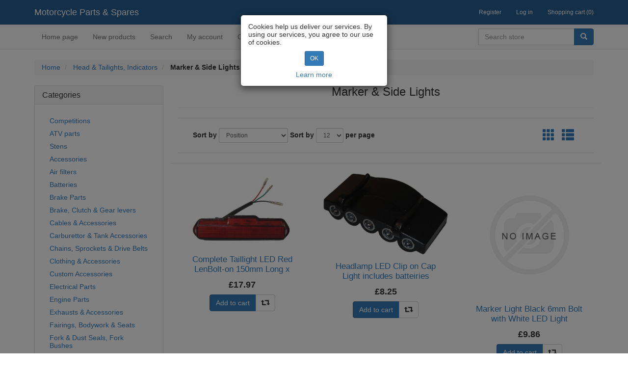

--- FILE ---
content_type: text/html; charset=utf-8
request_url: https://motorcyclepartsandspares.com/marker-side-lights
body_size: 53031
content:

<!DOCTYPE html>
<html >
<head>
    <title>Marker &amp; Side Lights | Motorcycle Parts and Spares</title>
    <meta http-equiv="Content-type" content="text/html;charset=UTF-8" />
    <meta name="description" content="Marker &amp; Side Lights" />
    <meta name="keywords" content="Marker &amp; Side Lights" />
    <meta name="generator" content="nopCommerce" />
    <meta name="viewport" content="width=device-width, initial-scale=1" />
    <meta name="google-site-verification" content="AxcHao1dVrP0M6tXRZjDXaAAX6D6CFT_F02JDXvXqtA" />
    
    
    
    
    <link href="/Content/jquery-ui-themes/smoothness/jquery-ui-1.10.3.custom.min.css" rel="stylesheet" type="text/css" />
<link href="/Themes/BootstrapDC/Content/font-awesome430/css/font-awesome.min.css" rel="stylesheet" type="text/css" />
<link href="/Themes/BootstrapDC/Content/bootstrap335/css/bootstrap.min.css" rel="stylesheet" type="text/css" />
<link href="/Themes/BootstrapDC/Content/css/custom.css" rel="stylesheet" type="text/css" />
<link href="/Plugins/Widgets.ScrollTop/Content/style.css" rel="stylesheet" type="text/css" />

    <script src="/Scripts/jquery-1.10.2.min.js" type="text/javascript"></script>
<script src="/Scripts/jquery.validate.min.js" type="text/javascript"></script>
<script src="/Scripts/jquery.validate.unobtrusive.min.js" type="text/javascript"></script>
<script src="/Scripts/jquery-ui-1.10.3.custom.min.js" type="text/javascript"></script>
<script src="/Scripts/jquery-migrate-1.2.1.min.js" type="text/javascript"></script>
<script src="/Scripts/public.common.js" type="text/javascript"></script>
<script src="/Scripts/public.ajaxcart.js" type="text/javascript"></script>
<script src="/Themes/BootstrapDC/Content/bootstrap335/js/bootstrap.min.js" type="text/javascript"></script>
<script src="/Plugins/Widgets.ScrollTop/Scripts/ScrollTop.js" type="text/javascript"></script>

    <link rel="canonical" href="https://motorcyclepartsandspares.com/marker-side-lights" />

    
    
    
    
<link rel="shortcut icon" href="https://motorcyclepartsandspares.com/favicon.ico" />
    <!--Powered by nopCommerce - http://www.nopCommerce.com-->
<!-- Google tag (gtag.js) -->
<script async src="https://www.googletagmanager.com/gtag/js?id=AW-1013901410"></script>
<script>
  window.dataLayer = window.dataLayer || [];
  function gtag(){dataLayer.push(arguments);}
  gtag('js', new Date());

  gtag('config', 'AW-1013901410');
</script>
<!-- Event snippet for Purchase conversion page -->
<script>
  gtag('event', 'conversion', {
      'send_to': 'AW-1013901410/0dmTCJe9w-cZEOLQu-MD',
      'value': 1.0,
      'currency': 'GBP',
      'transaction_id': ''
  });
</script>
</head>
<body>
    



     <a href="#" class="go-top"></a>






<div class="ajax-loading-block-window" style="display: none">
</div>
<div id="dialog-notifications-success" title="Notification" style="display:none;">
</div>
<div id="dialog-notifications-error" title="Error" style="display:none;">
</div>
<div id="bar-notification" class="bar-notification">
    <span class="close" title="Close">&nbsp;</span>
</div>




<!--[if lte IE 7]>
    <div style="clear:both;height:59px;text-align:center;position:relative;">
        <a href="http://www.microsoft.com/windows/internet-explorer/default.aspx" target="_blank">
            <img src="/Themes/BootstrapDC/Content/images/ie_warning.jpg" height="42" width="820" alt="You are using an outdated browser. For a faster, safer browsing experience, upgrade for free today." />
        </a>
    </div>
<![endif]-->








        <div><!-- PayPal BEGIN -->
<p>
<script>// <![CDATA[
;(function(a,t,o,m,s){a[m]=a[m]||[];a[m].push({t:new Date().getTime(),event:'snippetRun'});var f=t.getElementsByTagName(o)[0],e=t.createElement(o),d=m!=='paypalDDL'?'&m='+m:'';e.async=!0;e.src='https://www.paypal.com/tagmanager/pptm.js?id='+s+d;f.parentNode.insertBefore(e,f);})(window,document,'script','paypalDDL','5d5626f1-1b94-49cc-b487-161a004a2f97');
// ]]></script>
</p>
<!-- PayPal END --></div>

<header class="navbar navbar-fixed-top navbar-default bgDarkBlue" role="banner" style="">
    <div class="container">
        <div class="navbar-header">
            <button type="button" class="navbar-toggle" data-toggle="collapse" data-target="#top-header">
                <span class="sr-only">Toggle navigation</span>
                <span class="icon-bar"></span>
                <span class="icon-bar"></span>
                <span class="icon-bar"></span>
            </button>
            <a class="navbar-brand colorWhite"  href="/">
                
                Motorcycle Parts &amp; Spares
            </a>
        </div>
        

<div class="collapse navbar-collapse" id="top-header">
    <ul class="nav navbar-nav navbar-right header-links">
        
        
        
        
        
        
            <li><a href="/register">Register</a></li>
                    <li><a href="/login">Log in</a></li>
                                    <li id="topcartlink" class="dropdown ">
                <a href="/cart" class="dropdown-toggle" data-toggle="dropdown">
                    <span class="cart-label">Shopping cart</span>
                    <span class="cart-qty">(0)</span>
                </a>
                <ul class="dropdown-menu" style="display: none;">
                    <li>
                        <div id="flyout-cart" class="flyout-cart">
    <div class="padding15">
        <div class="borderBottom paddingBottom5">
You have no items in your shopping cart.        </div>
    </div>
</div>

                    </li>
                </ul>
            </li>
    </ul>
   
</div>



    </div>
</header>




<nav class="navbar navbar-static-top navbar-default" role="navigation">
    <div class="container">
        <div class="navbar-header">
            <button type="button" class="navbar-toggle" data-toggle="collapse" data-target="#top-menu">
                <span class="sr-only">Toggle navigation</span>
                <span class="icon-bar"></span>
                <span class="icon-bar"></span>
                <span class="icon-bar"></span>
            </button>
        </div>
        <div class="collapse navbar-collapse" id="top-menu" role="navigation" aria-label="Main menu">
            <ul class="nav navbar-nav">
                

                                                    <li><a href="/">Home page</a></li>
                        <li>
                            <a href="/newproducts">New products</a>
                        </li>
                    <li><a href="/search">Search</a></li>
                    <li><a href="/customer/info">My account</a></li>
                    <li><a href="/contactus">Contact us</a></li>
                
            </ul>
            <div class="navbar-form navbar-right" role="search">
                <div class="input-group ">
                    <form action="/search" id="small-search-box-form" method="get">    <input type="text" class=" form-control" id="small-searchterms" autocomplete="off" name="q" placeholder="Search store">
    <div class="input-group-btn">
        
        <button class="btn btn-primary" type="submit"><i class="glyphicon glyphicon-search"></i></button>
    </div>
</form> <script type="text/javascript">
            $("#small-search-box-form").submit(function(event) {
                if ($("#small-searchterms").val() == "") {
                    alert('Please enter some search keyword');
                    $("#small-searchterms").focus();
                    event.preventDefault();
                }
            });
</script>

    <script type="text/javascript">
                $(document).ready(function() {
                    $('#small-searchterms').autocomplete({
                        delay: 500,
                        minLength: 3,
                        source: '/catalog/searchtermautocomplete',
                        appendTo: '.search-box',
                        select: function(event, ui) {
                            $("#small-searchterms").val(ui.item.label);
                            setLocation(ui.item.producturl);
                            return false;
                        }
                    })
                        .data("ui-autocomplete")._renderItem = function(ul, item) {
                            var t = item.label;
                            //html encode
                            t = htmlEncode(t);
                            return $("<li></li>")
                                .data("item.autocomplete", item)
                                .append("<a><span>" + t + "</span></a>")
                                .appendTo(ul);
                        };
                });
    </script>



                </div>              
            </div>
        </div>
    </div>
</nav>












<script type="text/javascript">
    AjaxCart.init(false, '.header-links .cart-qty', '.header-links .wishlist-qty', '#flyout-cart');
</script>




                    
        <div class="container">
            <ol class="breadcrumb">
                <li>
                    <a href="/" title="Home">Home</a>
                </li>
                    <li>
                            <a href="/head-tailights-indicators" title="Head &amp; Tailights, Indicators">Head &amp; Tailights, Indicators</a>
                    </li>
                    <li>
                            <strong class="current-item">Marker &amp; Side Lights</strong>
                    </li>
            </ol>
            
        </div>

                

<div class="container">
    <div class="row">
        <div class="col-md-12">
        </div>
    </div>
</div>
<div class="container">
    <div class="row">
        <div class="col-md-3">

    <nav class="navbar navbar-default panel panel-default" role="navigation">
        <div class="navbar-header">
            <button type="button" class="navbar-toggle" data-toggle="collapse" data-target="#categories-sidebar">
                <span class="sr-only">Toggle navigation</span>
                <span class="icon-bar"></span>
                <span class="icon-bar"></span>
                <span class="icon-bar"></span>
            </button>
            <a class="navbar-brand visible-xs" href="#">Categories</a>
        </div>
        <div class="panel-heading hidden-xs">
            <h3 class="panel-title">Categories</h3>
        </div>
        <div class="navbar-collapse collapse" id="categories-sidebar">
            <div class="panel-body">
                <ul class="list-unstyled">
    <li class="inactive">
        <a href="/competitions">Competitions
        </a>

    </li>
    <li class="inactive">
        <a href="/atv">ATV parts
        </a>

    </li>
    <li class="inactive">
        <a href="/stens-2">Stens
        </a>

    </li>
    <li class="inactive">
        <a href="/accessories">Accessories
        </a>

    </li>
    <li class="inactive">
        <a href="/air-filters">Air filters
        </a>

    </li>
    <li class="inactive">
        <a href="/batteries">Batteries
        </a>

    </li>
    <li class="inactive">
        <a href="/brake-parts">Brake Parts
        </a>

    </li>
    <li class="inactive">
        <a href="/brake-clutch-gear-levers">Brake, Clutch &amp; Gear levers
        </a>

    </li>
    <li class="inactive">
        <a href="/cables-accessories">Cables &amp; Accessories
        </a>

    </li>
    <li class="inactive">
        <a href="/carburettor-tank-accessories">Carburettor &amp; Tank Accessories
        </a>

    </li>
    <li class="inactive">
        <a href="/chains-sprockets-drive-belts">Chains, Sprockets &amp; Drive Belts
        </a>

    </li>
    <li class="inactive">
        <a href="/clothing-accessories">Clothing &amp; Accessories
        </a>

    </li>
    <li class="inactive">
        <a href="/custom-accessories">Custom Accessories
        </a>

    </li>
    <li class="inactive">
        <a href="/electrical-parts">Electrical Parts
        </a>

    </li>
    <li class="inactive">
        <a href="/engine-parts">Engine Parts
        </a>

    </li>
    <li class="inactive">
        <a href="/exhausts-accessories">Exhausts &amp; Accessories
        </a>

    </li>
    <li class="inactive">
        <a href="/fairings-bodywork-seats">Fairings, Bodywork &amp; Seats
        </a>

    </li>
    <li class="inactive">
        <a href="/fork-dust-seals-fork-bushes">Fork &amp; Dust Seals, Fork Bushes
        </a>

    </li>
    <li class="inactive">
        <a href="/front-rear-mudguards">Front &amp; Rear Mudguards
        </a>

    </li>
    <li class="inactive">
        <a href="/handlebars-grips">Handlebars &amp; Grips
        </a>

    </li>
    <li class="active">
        <a href="/head-tailights-indicators">Head &amp; Tailights, Indicators
        </a>
            <ul class="sublist">
    <li class="inactive">
        <a href="/accessories-6">Accessories
        </a>

    </li>
    <li class="inactive">
        <a href="/brackets">Brackets
        </a>

    </li>
    <li class="inactive">
        <a href="/european-indicators">European Indicators
        </a>

    </li>
    <li class="inactive">
        <a href="/european-tailight-lenses">European Tailight Lenses
        </a>

    </li>
    <li class="inactive">
        <a href="/european-tailights">European Tailights
        </a>

    </li>
    <li class="inactive">
        <a href="/headlights">Headlights
        </a>

    </li>
    <li class="inactive">
        <a href="/honda-indicators">Honda Indicators
        </a>

    </li>
    <li class="inactive">
        <a href="/honda-tailight-lenses">Honda Tailight Lenses
        </a>

    </li>
    <li class="inactive">
        <a href="/honda-tailights">Honda Tailights
        </a>

    </li>
    <li class="inactive">
        <a href="/indicator-lenses">Indicator Lenses
        </a>

    </li>
    <li class="inactive">
        <a href="/kawasaki-indicators">Kawasaki Indicators
        </a>

    </li>
    <li class="inactive">
        <a href="/kawasaki-tailight-lenses">Kawasaki Tailight Lenses
        </a>

    </li>
    <li class="inactive">
        <a href="/kawasaki-tailights">Kawasaki Tailights
        </a>

    </li>
    <li class="inactive">
        <a href="/led-indicators">LED Indicators
        </a>

    </li>
    <li class="inactive">
        <a href="/led-tailights">LED Tailights
        </a>

    </li>
    <li class="active last">
        <a href="/marker-side-lights">Marker &amp; Side Lights
        </a>

    </li>
    <li class="inactive">
        <a href="/suzuki-indicators">Suzuki Indicators
        </a>

    </li>
    <li class="inactive">
        <a href="/suzuki-tailight-lenses">Suzuki Tailight Lenses
        </a>

    </li>
    <li class="inactive">
        <a href="/suzuki-tailights">Suzuki Tailights
        </a>

    </li>
    <li class="inactive">
        <a href="/universal-indicators">Universal Indicators
        </a>

    </li>
    <li class="inactive">
        <a href="/universal-tailight-lenses">Universal Tailight Lenses
        </a>

    </li>
    <li class="inactive">
        <a href="/universal-tailights">Universal Tailights
        </a>

    </li>
    <li class="inactive">
        <a href="/yamaha-indicators">Yamaha Indicators
        </a>

    </li>
    <li class="inactive">
        <a href="/yamaha-tailight-lenses">Yamaha Tailight Lenses
        </a>

    </li>
    <li class="inactive">
        <a href="/yamaha-tailights">Yamaha Tailights
        </a>

    </li>
            </ul>

    </li>
    <li class="inactive">
        <a href="/locks-security">Locks &amp; Security
        </a>

    </li>
    <li class="inactive">
        <a href="/mirrors-accessories">Mirrors &amp; Accessories
        </a>

    </li>
    <li class="inactive">
        <a href="/motorcycle-tools">Motorcycle Tools
        </a>

    </li>
    <li class="inactive">
        <a href="/off-road-accessories">Off Road Accessories
        </a>

    </li>
    <li class="inactive">
        <a href="/oils-paints-maintenance">Oils, Paints &amp; Maintenance
        </a>

    </li>
    <li class="inactive">
        <a href="/parts-accessories">Parts &amp; Accessories
        </a>

    </li>
    <li class="inactive">
        <a href="/quads-bike-parts">Quad Bike Parts
        </a>

    </li>
    <li class="inactive">
        <a href="/screws-fastners">Screws &amp; Fastners
        </a>

    </li>
    <li class="inactive">
        <a href="/shock-absorbers">Shock Absorbers
        </a>

    </li>
    <li class="inactive">
        <a href="/tyres-wheels-accessories">Tyres, Wheels &amp; Accessories
        </a>

    </li>
    <li class="inactive">
        <a href="/trials-motocross-bike-parts">Trials &amp; Motocross Bike Parts
        </a>

    </li>
    <li class="inactive">
        <a href="/wheel-taper-swingarm-bearings">Wheel, Taper &amp; Swingarm Bearings
        </a>

    </li>
    <li class="inactive">
        <a href="/haynes-manuals">Workshop Manuals
        </a>

    </li>
                </ul>
            </div>
        </div>
    </nav>
    <nav class="navbar navbar-default panel panel-default" role="navigation">
        <div class="navbar-header">
            <button type="button" class="navbar-toggle" data-toggle="collapse" data-target="#manufacturers-sidebar">
                <span class="sr-only">Toggle navigation</span>
                <span class="icon-bar"></span>
                <span class="icon-bar"></span>
                <span class="icon-bar"></span>
            </button>
            <a class="navbar-brand visible-xs" href="#">Manufacturers</a>
        </div>
        <div class="panel-heading hidden-xs">
            <h3 class="panel-title">Manufacturers</h3>
        </div>
        <div class="navbar-collapse collapse" id="manufacturers-sidebar">
            <div class="panel-body">
                <ul class="list-unstyled">
                        <li class="inactive">
                            <a href="/athena">Athena</a>
                        </li>
                        <li class="inactive">
                            <a href="/centauro">Centauro</a>
                        </li>
                </ul>
                    <small class="view-all pull-right">
                        <a href="/manufacturer/all">View all</a>
                    </small>
            </div>
        </div>
    </nav>
        </div>
        <div class="col-md-9">
            
            

<div class="page-header page-header-custom">
    <h3 class="text-center">Marker &amp; Side Lights</h3>
</div>
<div class="page-body">
    
    
    
    
    
    
    
<div class="row marginTopBottom20 padding20 borderTopBottom">
    <div class="col-md-12">
        <div class="form-inline btn-toolbar">
            
                <div id="products-viewmode" class="btn-group pull-right hidden-xs">
                    <a class="active tooltipOn" data-toggle="tooltip" title="Grid" href="https://motorcyclepartsandspares.com/marker-side-lights?viewmode=grid"><i class="glyphicon glyphicon-th"></i></a>
                    <a class="tooltipOn" data-toggle="tooltip" title="List" href="https://motorcyclepartsandspares.com/marker-side-lights?viewmode=list"><i class="glyphicon glyphicon-th-list"></i></a>
                </div>
                            <div class="form-group form-group-sm">
                    <label for="products-orderby">Sort by</label>
                    <select class="form-control maxWidth200 btn-sm" id="products-orderby" name="products-orderby" onchange="setLocation(this.value);"><option selected="selected" value="https://motorcyclepartsandspares.com/marker-side-lights?orderby=0">Position</option>
<option value="https://motorcyclepartsandspares.com/marker-side-lights?orderby=5">Name: A to Z</option>
<option value="https://motorcyclepartsandspares.com/marker-side-lights?orderby=6">Name: Z to A</option>
<option value="https://motorcyclepartsandspares.com/marker-side-lights?orderby=10">Price: Low to High</option>
<option value="https://motorcyclepartsandspares.com/marker-side-lights?orderby=11">Price: High to Low</option>
<option value="https://motorcyclepartsandspares.com/marker-side-lights?orderby=15">Created on</option>
</select>
                </div>
                            <div class="form-group form-group-sm">
                    <label for="products-pagesize">Sort by</label>
                    <select class="form-control maxWidth200 btn-sm" id="products-pagesize" name="products-pagesize" onchange="setLocation(this.value);"><option selected="selected" value="https://motorcyclepartsandspares.com/marker-side-lights?pagesize=12">12</option>
<option value="https://motorcyclepartsandspares.com/marker-side-lights?pagesize=24">24</option>
<option value="https://motorcyclepartsandspares.com/marker-side-lights?pagesize=48">48</option>
</select>
                    <label for="products-pagesize">per page</label>
                </div>
        </div>
    </div>

</div>
    
    <div class="row borderBottom marginBottom15 paddingLeft20">
        
            </div>
    

        <div class="row">
                    <div class="col-xs-12 col-sm-6 col-md-4">
                        
<div class="text-center" data-productid="16559">
    <div class="thumbnail">
        <a href="/complete-taillight-led-red-lenbolt-on-150mm-long-x-30mm-wide-pair" title="Show details for Complete Taillight LED Red LenBolt-on 150mm Long x 30mm Wide (Pair)">
            <img alt="Picture of Complete Taillight LED Red LenBolt-on 150mm Long x 30mm Wide (Pair)" src="https://motorcyclepartsandspares.com/content/images/thumbs/0010887_complete-taillight-led-red-lenbolt-on-150mm-long-x-30mm-wide-pair_415.jpeg" title="Show details for Complete Taillight LED Red LenBolt-on 150mm Long x 30mm Wide (Pair)" class="img-responsive img-rounded" />
        </a>
        <div class="caption">
            <div class="fixed-title">
                <a href="/complete-taillight-led-red-lenbolt-on-150mm-long-x-30mm-wide-pair">Complete Taillight LED Red LenBolt-on 150mm Long x 30mm Wide (Pair)</a>
            </div>
            <div class="description">
                
            </div>
            
            <div class="add-info marginTop10">
                
                <h4>
                    <strong>&#163;17.97</strong>
                </h4>
            </div>
            
            <div class="btn-group" role="group">
                
                    <a class="btn btn-primary tips product-box-add-to-cart-button" onclick="AjaxCart.addproducttocart_catalog('/addproducttocart/catalog/16559/1/1');return false;">Add to cart</a>
                                    <a title="Add to compare list" class="btn btn-default tips add-to-compare-list-button" onclick="AjaxCart.addproducttocomparelist('/compareproducts/add/16559');return false;"><i class="glyphicon glyphicon-retweet"></i></a>
                            </div>
        </div>
    </div>
</div>

                    </div>
                    <div class="col-xs-12 col-sm-6 col-md-4">
                        
<div class="text-center" data-productid="16577">
    <div class="thumbnail">
        <a href="/headlamp-led-clip-on-cap-light-includes-batteiries" title="Show details for Headlamp LED Clip on Cap Light includes batteiries">
            <img alt="Picture of Headlamp LED Clip on Cap Light includes batteiries" src="https://motorcyclepartsandspares.com/content/images/thumbs/0010898_headllamp-led-clip-on-cap-light-includes-batteries_415.jpeg" title="Show details for Headlamp LED Clip on Cap Light includes batteiries" class="img-responsive img-rounded" />
        </a>
        <div class="caption">
            <div class="fixed-title">
                <a href="/headlamp-led-clip-on-cap-light-includes-batteiries">Headlamp LED Clip on Cap Light includes batteiries</a>
            </div>
            <div class="description">
                
            </div>
            
            <div class="add-info marginTop10">
                
                <h4>
                    <strong>&#163;8.25</strong>
                </h4>
            </div>
            
            <div class="btn-group" role="group">
                
                    <a class="btn btn-primary tips product-box-add-to-cart-button" onclick="AjaxCart.addproducttocart_catalog('/addproducttocart/catalog/16577/1/1');return false;">Add to cart</a>
                                    <a title="Add to compare list" class="btn btn-default tips add-to-compare-list-button" onclick="AjaxCart.addproducttocomparelist('/compareproducts/add/16577');return false;"><i class="glyphicon glyphicon-retweet"></i></a>
                            </div>
        </div>
    </div>
</div>

                    </div>
                    <div class="col-xs-12 col-sm-6 col-md-4">
                        
<div class="text-center" data-productid="501368">
    <div class="thumbnail">
        <a href="/marker-light-black-6mm-bolt-with-white-led-light" title="Show details for Marker Light Black 6mm Bolt with White LED Light">
            <img alt="Picture of Marker Light Black 6mm Bolt with White LED Light" src="https://motorcyclepartsandspares.com/content/images/thumbs/default-image_415.png" title="Show details for Marker Light Black 6mm Bolt with White LED Light" class="img-responsive img-rounded" />
        </a>
        <div class="caption">
            <div class="fixed-title">
                <a href="/marker-light-black-6mm-bolt-with-white-led-light">Marker Light Black 6mm Bolt with White LED Light</a>
            </div>
            <div class="description">
                
            </div>
            
            <div class="add-info marginTop10">
                
                <h4>
                    <strong>&#163;9.86</strong>
                </h4>
            </div>
            
            <div class="btn-group" role="group">
                
                    <a class="btn btn-primary tips product-box-add-to-cart-button" onclick="AjaxCart.addproducttocart_catalog('/addproducttocart/catalog/501368/1/1');return false;">Add to cart</a>
                                    <a title="Add to compare list" class="btn btn-default tips add-to-compare-list-button" onclick="AjaxCart.addproducttocomparelist('/compareproducts/add/501368');return false;"><i class="glyphicon glyphicon-retweet"></i></a>
                            </div>
        </div>
    </div>
</div>

                    </div>
                    <div class="col-xs-12 col-sm-6 col-md-4">
                        
<div class="text-center" data-productid="16570">
    <div class="thumbnail">
        <a href="/marker-light-chrome-6mm-bolt-with-blue-led-light-pair" title="Show details for Marker Light Chrome 6mm Bolt with Blue LED Light (Pair)">
            <img alt="Picture of Marker Light Chrome 6mm Bolt with Blue LED Light (Pair)" src="https://motorcyclepartsandspares.com/content/images/thumbs/0010891_marker-light-chrome-6mm-bolt-with-blue-led-light-pair_415.jpeg" title="Show details for Marker Light Chrome 6mm Bolt with Blue LED Light (Pair)" class="img-responsive img-rounded" />
        </a>
        <div class="caption">
            <div class="fixed-title">
                <a href="/marker-light-chrome-6mm-bolt-with-blue-led-light-pair">Marker Light Chrome 6mm Bolt with Blue LED Light (Pair)</a>
            </div>
            <div class="description">
                
            </div>
            
            <div class="add-info marginTop10">
                
                <h4>
                    <strong>&#163;7.50</strong>
                </h4>
            </div>
            
            <div class="btn-group" role="group">
                
                    <a class="btn btn-primary tips product-box-add-to-cart-button" onclick="AjaxCart.addproducttocart_catalog('/addproducttocart/catalog/16570/1/1');return false;">Add to cart</a>
                                    <a title="Add to compare list" class="btn btn-default tips add-to-compare-list-button" onclick="AjaxCart.addproducttocomparelist('/compareproducts/add/16570');return false;"><i class="glyphicon glyphicon-retweet"></i></a>
                            </div>
        </div>
    </div>
</div>

                    </div>
                    <div class="col-xs-12 col-sm-6 col-md-4">
                        
<div class="text-center" data-productid="16571">
    <div class="thumbnail">
        <a href="/marker-light-chrome-6mm-bolt-with-red-led-light-pair" title="Show details for Marker Light Chrome 6mm Bolt with Red LED Light (Pair)">
            <img alt="Picture of Marker Light Chrome 6mm Bolt with Red LED Light (Pair)" src="https://motorcyclepartsandspares.com/content/images/thumbs/0010892_marker-light-chrome-6mm-bolt-with-red-led-light-pair_415.jpeg" title="Show details for Marker Light Chrome 6mm Bolt with Red LED Light (Pair)" class="img-responsive img-rounded" />
        </a>
        <div class="caption">
            <div class="fixed-title">
                <a href="/marker-light-chrome-6mm-bolt-with-red-led-light-pair">Marker Light Chrome 6mm Bolt with Red LED Light (Pair)</a>
            </div>
            <div class="description">
                
            </div>
            
            <div class="add-info marginTop10">
                
                <h4>
                    <strong>&#163;7.50</strong>
                </h4>
            </div>
            
            <div class="btn-group" role="group">
                
                    <a class="btn btn-primary tips product-box-add-to-cart-button" onclick="AjaxCart.addproducttocart_catalog('/addproducttocart/catalog/16571/1/1');return false;">Add to cart</a>
                                    <a title="Add to compare list" class="btn btn-default tips add-to-compare-list-button" onclick="AjaxCart.addproducttocomparelist('/compareproducts/add/16571');return false;"><i class="glyphicon glyphicon-retweet"></i></a>
                            </div>
        </div>
    </div>
</div>

                    </div>
                    <div class="col-xs-12 col-sm-6 col-md-4">
                        
<div class="text-center" data-productid="16572">
    <div class="thumbnail">
        <a href="/marker-light-flashing-blue-with-single-bolt-fitting-od45mm" title="Show details for Marker Light Flashing Blue with Single Bolt Fitting OD:45mm">
            <img alt="Picture of Marker Light Flashing Blue with Single Bolt Fitting OD:45mm" src="https://motorcyclepartsandspares.com/content/images/thumbs/0010893_marker-light-flashing-blue-with-single-bolt-fitting-od45mm_415.jpeg" title="Show details for Marker Light Flashing Blue with Single Bolt Fitting OD:45mm" class="img-responsive img-rounded" />
        </a>
        <div class="caption">
            <div class="fixed-title">
                <a href="/marker-light-flashing-blue-with-single-bolt-fitting-od45mm">Marker Light Flashing Blue with Single Bolt Fitting OD:45mm</a>
            </div>
            <div class="description">
                
            </div>
            
            <div class="add-info marginTop10">
                
                <h4>
                    <strong>&#163;8.25</strong>
                </h4>
            </div>
            
            <div class="btn-group" role="group">
                
                    <a class="btn btn-primary tips product-box-add-to-cart-button" onclick="AjaxCart.addproducttocart_catalog('/addproducttocart/catalog/16572/1/1');return false;">Add to cart</a>
                                    <a title="Add to compare list" class="btn btn-default tips add-to-compare-list-button" onclick="AjaxCart.addproducttocomparelist('/compareproducts/add/16572');return false;"><i class="glyphicon glyphicon-retweet"></i></a>
                            </div>
        </div>
    </div>
</div>

                    </div>
                    <div class="col-xs-12 col-sm-6 col-md-4">
                        
<div class="text-center" data-productid="16573">
    <div class="thumbnail">
        <a href="/marker-light-flashing-green-with-single-bolt-fitting-od45mm" title="Show details for Marker Light Flashing Green with Single Bolt Fitting OD:45mm">
            <img alt="Picture of Marker Light Flashing Green with Single Bolt Fitting OD:45mm" src="https://motorcyclepartsandspares.com/content/images/thumbs/0010894_marker-light-flashing-green-with-single-bolt-fitting-od45mm_415.jpeg" title="Show details for Marker Light Flashing Green with Single Bolt Fitting OD:45mm" class="img-responsive img-rounded" />
        </a>
        <div class="caption">
            <div class="fixed-title">
                <a href="/marker-light-flashing-green-with-single-bolt-fitting-od45mm">Marker Light Flashing Green with Single Bolt Fitting OD:45mm</a>
            </div>
            <div class="description">
                
            </div>
            
            <div class="add-info marginTop10">
                
                <h4>
                    <strong>&#163;10.82</strong>
                </h4>
            </div>
            
            <div class="btn-group" role="group">
                
                    <a class="btn btn-primary tips product-box-add-to-cart-button" onclick="AjaxCart.addproducttocart_catalog('/addproducttocart/catalog/16573/1/1');return false;">Add to cart</a>
                                    <a title="Add to compare list" class="btn btn-default tips add-to-compare-list-button" onclick="AjaxCart.addproducttocomparelist('/compareproducts/add/16573');return false;"><i class="glyphicon glyphicon-retweet"></i></a>
                            </div>
        </div>
    </div>
</div>

                    </div>
                    <div class="col-xs-12 col-sm-6 col-md-4">
                        
<div class="text-center" data-productid="16574">
    <div class="thumbnail">
        <a href="/marker-light-flashing-red-with-single-bolt-fitting-od45mm" title="Show details for Marker Light Flashing Red with Single Bolt Fitting OD:45mm">
            <img alt="Picture of Marker Light Flashing Red with Single Bolt Fitting OD:45mm" src="https://motorcyclepartsandspares.com/content/images/thumbs/0010895_marker-light-flashing-red-with-single-bolt-fitting-od45mm_415.jpeg" title="Show details for Marker Light Flashing Red with Single Bolt Fitting OD:45mm" class="img-responsive img-rounded" />
        </a>
        <div class="caption">
            <div class="fixed-title">
                <a href="/marker-light-flashing-red-with-single-bolt-fitting-od45mm">Marker Light Flashing Red with Single Bolt Fitting OD:45mm</a>
            </div>
            <div class="description">
                
            </div>
            
            <div class="add-info marginTop10">
                
                <h4>
                    <strong>&#163;8.25</strong>
                </h4>
            </div>
            
            <div class="btn-group" role="group">
                
                    <a class="btn btn-primary tips product-box-add-to-cart-button" onclick="AjaxCart.addproducttocart_catalog('/addproducttocart/catalog/16574/1/1');return false;">Add to cart</a>
                                    <a title="Add to compare list" class="btn btn-default tips add-to-compare-list-button" onclick="AjaxCart.addproducttocomparelist('/compareproducts/add/16574');return false;"><i class="glyphicon glyphicon-retweet"></i></a>
                            </div>
        </div>
    </div>
</div>

                    </div>
                    <div class="col-xs-12 col-sm-6 col-md-4">
                        
<div class="text-center" data-productid="16575">
    <div class="thumbnail">
        <a href="/marker-light-flashing-white-with-single-bolt-fitting-od45mm" title="Show details for Marker Light Flashing White with Single Bolt Fitting OD:45mm">
            <img alt="Picture of Marker Light Flashing White with Single Bolt Fitting OD:45mm" src="https://motorcyclepartsandspares.com/content/images/thumbs/0010896_marker-light-flashing-white-with-single-bolt-fitting-od45mm_415.jpeg" title="Show details for Marker Light Flashing White with Single Bolt Fitting OD:45mm" class="img-responsive img-rounded" />
        </a>
        <div class="caption">
            <div class="fixed-title">
                <a href="/marker-light-flashing-white-with-single-bolt-fitting-od45mm">Marker Light Flashing White with Single Bolt Fitting OD:45mm</a>
            </div>
            <div class="description">
                
            </div>
            
            <div class="add-info marginTop10">
                
                <h4>
                    <strong>&#163;8.25</strong>
                </h4>
            </div>
            
            <div class="btn-group" role="group">
                
                    <a class="btn btn-primary tips product-box-add-to-cart-button" onclick="AjaxCart.addproducttocart_catalog('/addproducttocart/catalog/16575/1/1');return false;">Add to cart</a>
                                    <a title="Add to compare list" class="btn btn-default tips add-to-compare-list-button" onclick="AjaxCart.addproducttocomparelist('/compareproducts/add/16575');return false;"><i class="glyphicon glyphicon-retweet"></i></a>
                            </div>
        </div>
    </div>
</div>

                    </div>
                    <div class="col-xs-12 col-sm-6 col-md-4">
                        
<div class="text-center" data-productid="16576">
    <div class="thumbnail">
        <a href="/marker-light-flashing-yellow-with-single-bolt-fitting-od45m" title="Show details for Marker Light Flashing Yellow with Single Bolt Fitting OD:45m">
            <img alt="Picture of Marker Light Flashing Yellow with Single Bolt Fitting OD:45m" src="https://motorcyclepartsandspares.com/content/images/thumbs/0010897_marker-light-flashing-yellow-with-single-bolt-fitting-od45m_415.jpeg" title="Show details for Marker Light Flashing Yellow with Single Bolt Fitting OD:45m" class="img-responsive img-rounded" />
        </a>
        <div class="caption">
            <div class="fixed-title">
                <a href="/marker-light-flashing-yellow-with-single-bolt-fitting-od45m">Marker Light Flashing Yellow with Single Bolt Fitting OD:45m</a>
            </div>
            <div class="description">
                
            </div>
            
            <div class="add-info marginTop10">
                
                <h4>
                    <strong>&#163;8.25</strong>
                </h4>
            </div>
            
            <div class="btn-group" role="group">
                
                    <a class="btn btn-primary tips product-box-add-to-cart-button" onclick="AjaxCart.addproducttocart_catalog('/addproducttocart/catalog/16576/1/1');return false;">Add to cart</a>
                                    <a title="Add to compare list" class="btn btn-default tips add-to-compare-list-button" onclick="AjaxCart.addproducttocomparelist('/compareproducts/add/16576');return false;"><i class="glyphicon glyphicon-retweet"></i></a>
                            </div>
        </div>
    </div>
</div>

                    </div>
                    <div class="col-xs-12 col-sm-6 col-md-4">
                        
<div class="text-center" data-productid="16557">
    <div class="thumbnail">
        <a href="/number-plate-light-90mm-x-30mm-black-plastic-body-e-marked" title="Show details for Number Plate Light 90mm x 30mm Black Plastic Body E-Marked">
            <img alt="Picture of Number Plate Light 90mm x 30mm Black Plastic Body E-Marked" src="https://motorcyclepartsandspares.com/content/images/thumbs/0010885_number-plate-light-90mm-x-30mm-black-plastic-body-e-marked_415.jpeg" title="Show details for Number Plate Light 90mm x 30mm Black Plastic Body E-Marked" class="img-responsive img-rounded" />
        </a>
        <div class="caption">
            <div class="fixed-title">
                <a href="/number-plate-light-90mm-x-30mm-black-plastic-body-e-marked">Number Plate Light 90mm x 30mm Black Plastic Body E-Marked</a>
            </div>
            <div class="description">
                
            </div>
            
            <div class="add-info marginTop10">
                
                <h4>
                    <strong>&#163;14.51</strong>
                </h4>
            </div>
            
            <div class="btn-group" role="group">
                
                    <a class="btn btn-primary tips product-box-add-to-cart-button" onclick="AjaxCart.addproducttocart_catalog('/addproducttocart/catalog/16557/1/1');return false;">Add to cart</a>
                                    <a title="Add to compare list" class="btn btn-default tips add-to-compare-list-button" onclick="AjaxCart.addproducttocomparelist('/compareproducts/add/16557');return false;"><i class="glyphicon glyphicon-retweet"></i></a>
                            </div>
        </div>
    </div>
</div>

                    </div>
                    <div class="col-xs-12 col-sm-6 col-md-4">
                        
<div class="text-center" data-productid="16558">
    <div class="thumbnail">
        <a href="/number-plate-light-90mm-x-30mm-chrome-plastic-body-e-marked" title="Show details for Number Plate Light 90mm x 30mm Chrome Plastic Body E-Marked">
            <img alt="Picture of Number Plate Light 90mm x 30mm Chrome Plastic Body E-Marked" src="https://motorcyclepartsandspares.com/content/images/thumbs/0010886_number-plate-light-90mm-x-30mm-chrome-plastic-body-e-marked_415.jpeg" title="Show details for Number Plate Light 90mm x 30mm Chrome Plastic Body E-Marked" class="img-responsive img-rounded" />
        </a>
        <div class="caption">
            <div class="fixed-title">
                <a href="/number-plate-light-90mm-x-30mm-chrome-plastic-body-e-marked">Number Plate Light 90mm x 30mm Chrome Plastic Body E-Marked</a>
            </div>
            <div class="description">
                
            </div>
            
            <div class="add-info marginTop10">
                
                <h4>
                    <strong>&#163;15.65</strong>
                </h4>
            </div>
            
            <div class="btn-group" role="group">
                
                    <a class="btn btn-primary tips product-box-add-to-cart-button" onclick="AjaxCart.addproducttocart_catalog('/addproducttocart/catalog/16558/1/1');return false;">Add to cart</a>
                                    <a title="Add to compare list" class="btn btn-default tips add-to-compare-list-button" onclick="AjaxCart.addproducttocomparelist('/compareproducts/add/16558');return false;"><i class="glyphicon glyphicon-retweet"></i></a>
                            </div>
        </div>
    </div>
</div>

                    </div>
        </div>
    
        <div class="pager">
            <ul><li class="current-page"><span>1</span></li><li class="individual-page"><a href="/marker-side-lights?pagenumber=2">2</a></li><li class="next-page"><a href="/marker-side-lights?pagenumber=2">Next</a></li></ul>
        </div>
    
</div>


            
        </div>
    </div>
</div>



<div class="footer bgGray marginTop20">
    <div class="container borderBottom">
        <div class="row">
            <div class="col-xs-12 col-sm-4 col-md-3">
                <nav class="navbar navbar-default" role="navigation" style="background-color:#eee;border:none;">
                    <div class="navbar-header">
                        <button type="button" class="navbar-toggle" data-toggle="collapse" data-target="#information">
                            <span class="sr-only">Toggle navigation</span>
                            <span class="icon-bar"></span>
                            <span class="icon-bar"></span>
                            <span class="icon-bar"></span>
                        </button>
                        <a class="navbar-brand visible-xs" href="#">Information</a>
                    </div>
                    <div class="hidden-xs">
                        <h4>Information</h4>
                    </div>
                    <div class="navbar-collapse collapse" id="information">
                        <ul class="list-unstyled">
                                <li><a href="/sitemap">Sitemap</a></li>
                                                            	<li><a href="/shipping-returns">Shipping and Returns</a></li>
                                	<li><a href="/privacy-notice">Privacy Policy</a></li>
                                	<li><a href="/conditions-of-use">Conditions of Use</a></li>
                                	<li><a href="/contactus">Contact us</a></li>
                            <!-- <li><a href="/contactus">Contact us</a></li> -->
                        </ul>

                    </div><!-- /.navbar-collapse -->
                </nav>
            </div>
            <div class="col-xs-12 col-sm-4 col-md-3">
                <nav class="navbar navbar-default" role="navigation" style="background-color:#eee;border:none;">
                    <div class="navbar-header">
                        <button type="button" class="navbar-toggle" data-toggle="collapse" data-target="#service">
                            <span class="sr-only">Toggle navigation</span>
                            <span class="icon-bar"></span>
                            <span class="icon-bar"></span>
                            <span class="icon-bar"></span>
                        </button>
                        <a class="navbar-brand visible-xs" href="#">Customer service</a>
                    </div>
                    <div class="hidden-xs">
                        <h4>Customer service</h4>
                    </div>
                    <div class="navbar-collapse collapse" id="service">
                        <ul class="list-unstyled">
                            <li><a href="/search">Search</a> </li>
                                                                                                                    <li><a href="/recentlyviewedproducts">Recently viewed products</a></li>
                                                            <li><a href="/compareproducts">Compare products list</a></li>
                                                            <li><a href="/newproducts">New products</a></li>
                                                    </ul>
                    </div>
                </nav>
            </div>
            <div class="col-xs-12 col-sm-4 col-md-3">
                <nav class="navbar navbar-default" role="navigation" style="background-color:#eee;border:none;">
                    <div class="navbar-header">
                        <button type="button" class="navbar-toggle" data-toggle="collapse" data-target="#account">
                            <span class="sr-only">Toggle navigation</span>
                            <span class="icon-bar"></span>
                            <span class="icon-bar"></span>
                            <span class="icon-bar"></span>
                        </button>
                        <a class="navbar-brand visible-xs" href="#">My account</a>
                    </div>
                    <div class="hidden-xs">
                        <h4>My account</h4>
                    </div>
                    <div class="navbar-collapse collapse" id="account">
                        <ul class="list-unstyled">
                            <li><a href="/customer/info" class="account">My account</a></li>
                                <li><a href="/order/history">Orders</a></li>
                                                            <li><a href="/customer/addresses" class="">Addresses</a></li>
                                                            <li><a href="/cart" class="ico-cart">Shopping cart</a></li>
                                                                                </ul>
                    </div>
                </nav>
            </div>
            <div class="col-xs-12 col-sm-12 col-md-3">
                <div class="social">
                    <h4>Follow us</h4>
                    <ul class="networks list-unstyled list-inline">
                        <li class="facebook">
                                <a href="https://www.facebook.com/motorcyclepartsandspares/" target="_blank" title="Facebook" class="tooltipOn" style="color:#2da2cd;">
                                    <i class="fa fa-facebook-square fa-3x"></i>
                                </a>
                        </li>
                                                                                                                    </ul>
                </div>
                
            </div>
        </div>
    </div>
    <div class="paddingTopBottom20">
        <div class="container">
            <div class="row">
                <div class="col-md-8 ">
                    <small>Copyright &copy; 2026 Motorcycle Parts & Spares. All rights reserved.</small>
                </div>
                <div class="col-md-4 pull-right">
                    <small class="footer-powered-by">
                        Powered by <a href="http://www.nopcommerce.com/">nopCommerce</a>
                        
                    </small>                    
                </div>
            </div>
            <div class="row marginTop10">
                <div class="col-md-12">
                    
                </div>
            </div>
        </div>
       
    </div>
    
</div>





<script type="text/javascript">
    $(document).ready(function () {
        $('#eu-cookie-bar-notification').show();

        $('#eu-cookie-ok').click(function () {
            $.ajax({
                cache: false,
                type: 'POST',
                url: '/eucookielawaccept',
                dataType: 'json',
                success: function (data) {
                    $("#euCookieModal").modal('hide');
                },
                failure: function () {
                    alert('Cannot store value');
                }
            });
        });
    });
</script>

<!-- Modal -->
<div class="modal fade " id="euCookieModal" tabindex="-1" role="dialog" aria-labelledby="euCookieModalLabel">
    <div class="modal-dialog modal-sm" role="document">
        <div class="modal-content">
            <div class="modal-body">
                <div>Cookies help us deliver our services. By using our services, you agree to our use of cookies.</div>
                <div class="marginTop10 text-center">
                    <button type="button" class="btn btn-sm btn-primary" id="eu-cookie-ok">OK</button>
                </div>
                <div class="marginTop10 text-center">
                    <a class="learn-more" href="/privacy-notice">Learn more</a>
                </div>

            </div>
        </div>
    </div>
</div>
<script type="text/javascript">
    $(window).load(function () {
        $("#euCookieModal").modal({
            backdrop: "static",
            keyboard: false,
            show: true
        });
    });

</script>
<!-- Google tag (gtag.js) -->
<script async src="https://www.googletagmanager.com/gtag/js?id=AW-1013901410"></script>
<script>
  window.dataLayer = window.dataLayer || [];
  function gtag(){dataLayer.push(arguments);}
  gtag('js', new Date());

  gtag('config', 'AW-1013901410');
</script>


<script>
    $(function () {
        $(".tooltipOn").tooltip({
            'placement': 'top'
        });
    });
</script>
<script type="text/javascript">
    $('#topcartlink').hover(function () {
        $(this).find('.dropdown-menu').stop(true, true).delay(100).fadeIn();
    }, function () {
        $(this).find('.dropdown-menu').stop(true, true).delay(100).fadeOut();
    });
</script>

    
    
</body>
</html>


--- FILE ---
content_type: text/css
request_url: https://motorcyclepartsandspares.com/Themes/BootstrapDC/Content/css/custom.css
body_size: 7464
content:
body{margin-top:50px;font: normal 14px Arial, Helvetica, sans-serif;}
ol, ul {list-style: none;}
/*Margin*/
.marginTop0{margin-top:0;}.marginTop5{margin-top:5px;}.marginTop10{margin-top:10px;}.marginTop15{margin-top:15px;}.marginTop20{margin-top:20px;}.marginTop30{margin-top:30px;}.marginTop40{margin-top:40px;}
.marginBottom0{margin-bottom:0;}.marginBottom5{margin-bottom:5px;}.marginBottom10{margin-bottom:10px;}.marginBottom15{margin-bottom:15px;}.marginBottom20{margin-bottom:20px;}
.marginBottom30{margin-bottom:30px;}.marginBottom40{margin-bottom:40px;}.marginTopBottom5{margin:5px 0 5px 0;}
.marginTopBottom10{margin:10px 0 10px 0;}.marginTopBottom15{margin:15px 0 15px 0;}.marginTopBottom20{margin:20px 0 20px 0;}.marginTopBottom30{margin:30px 0 30px 0;}
.marginLeft0{margin-left:0;}.marginLeft5{margin-left:5px;}.marginLeft10{margin-left:10px;}.marginLeft20{margin-left:20px;}.marginRight0{margin-right:0;}
.marginRight5{margin-right:5px;}.marginRight10{margin-right:10px;}.marginRight20{margin-right:20px;}
/*Padding*/
.padding5{padding:5px;}.padding10{padding:10px;}.padding15{padding:15px;}.padding20{padding:20px;}
.paddingLeft10{padding-left:10px;}.paddingLeft20{padding-left:20px;}
.paddingBottom5{padding-bottom:5px;}.paddingBottom10{padding-bottom:10px;}.paddingBottom15{padding-bottom:15px;}
.paddingTopBottom20{padding:20px 0 20px 0;}
/*Borders*/
.borderAll {border: solid 1px #ddd;border-radius: 5px;}
.borderRight {border-right: solid 1px #ddd;}
.borderLeft {border-left: solid 1px #ddd;}
.borderTop{border-top:solid 1px #ddd;}
.borderBottom{border-bottom:solid 1px #ddd;}
.borderTopBottom{border-bottom:solid 1px #ddd; border-top:solid 1px #ddd;}
/*Width*/
.minWidth50 {min-width:50px;}.maxWidth100 {max-width:100px;}.maxWidth150 {max-width:150px;}.maxWidth200 {max-width:200px;}.maxWidth250 {max-width:250px;}.maxWidth300 {max-width:300px;}
/*Height*/
.minHeight150 {min-height:150px;}.minHeight250 {min-height:250px;}.minHeight400 {min-height:400px;}
.lineHeight24 {line-height: 24px;}
/*color red*/
.colorWhite{color:#fff !important;}.colorRed {color:#ff0000;}.bgGray {background-color: #eee;}.colorStar {color: #e4c82c;}.colorRss {color: #eb5b1c;}
.bgDarkBlue {background-color:#286090;}
/*Page header*/
.page-header-custom {margin-top:0;}
.page-header-custom h3 {margin-top:0;}
.page-body {min-height:300px;}
/*Menu*/
.header-links > li > a { font-size:12px;color:#fff !important;}
.dropdown:hover .dropdown-menu-no-click {display: block;margin-top: 0;} /*make drop down clickable*/
.navbar-default .navbar-nav > .open > a,
.navbar-default .navbar-nav > .open > a:hover,
.navbar-default .navbar-nav > .open > a:focus { background-color: #2d587d;}
/*Selectors*/
.btn-toolbar a .glyphicon-th,.btn-toolbar a .glyphicon-th-list{font-size:25px;padding:0 5px;}
/*Footer & panel list*/
.footer > .container {border-bottom: 1px solid #ddd;padding-bottom:30px;}
.panel-body ul a, .footer ul a {display: block;padding: 10px 0 0 0;}
/*Product box*/
.thumbnail {border:none;}
.thumbnail a img {max-height:257px;}
.thumbnail .description {display: none;}
.thumbnail .fixed-title {margin:5px 0 0 0; height: 42px;overflow: hidden;font-size: 17px;line-height: 1.2;}
.thumbnail .fixed-title a {display: block;}
.overview .product-price,
.variant-overview .product-price {font-size: 20px;font-weight: bold;color: #444;}
.full-description {line-height: 24px;}
/*Search box*/
.ui-autocomplete {z-index: 1000;}
/*Shopping cart*/
.flyout-cart {z-index: 100;width: 300px;box-shadow: 0 0 2px rgba(0,0,0,0.25);background-color: #fff;}
/*Checkout progress bar*/
.order-progress {margin: 0 0 50px;}
.order-progress a {display: block;min-width: 70px;font-size: 14px; /*reset zeroing*/color: #444;text-decoration:none;}
.order-progress a:before {content: "";display: block;width: 40px;height: 40px;margin: 0 auto 15px;border: 1px solid #bbb;background: #fff url('../images/pointer.png') center no-repeat;}
.order-progress li.active-step a {cursor: pointer;}
.order-progress li.inactive-step a {opacity: 0.3;cursor: default;}
/*Forum*/
.forums-table-section .image div {width: 38px;height: 32px;margin: auto;background: url('../images/topic-type1.png') center no-repeat;}
.forums-table-section .image div.sticky {background: url('../images/topic-type2.png') center no-repeat;}
.forums-table-section .image div.announcement {background: url('../images/topic-type3.png') center no-repeat;}
div.pager li > a,
div.pager li > span { border-radius: 5px !important; }
.pagerForum {margin:10px 0 0 0; text-align:right;}
.forum-edit-page .toolbar,
.private-message-send-page .toolbar {padding: 10px 0;}
.forum-edit-page .toolbar .button,
.private-message-send-page .toolbar .button {margin: 0 2px 0 0;border: #cec6b5 1px solid;padding: 2px;}
.forum-edit-page .toolbar .button:hover,
.private-message-send-page .toolbar .button:hover {border: #333 1px solid;}
/*fixed datepicker for html helpers*/
.info-date-picker select {width: 120px !important;margin-right:10px;}
.required {font-size: 20px;color: #e4434b;}
/*attributes*/
.color-squares {font-size: 0;}
.color-squares li {margin: 0 5px 5px;}
.color-squares .color-container {display: block; position: relative;z-index: 0;padding: 1px;}
.color-squares label {display: block;margin: 0 !important; overflow: hidden;}
.color-squares .color {display: block !important; width: 32px !important; height: 32px !important;border: 1px solid #444 !important; cursor: pointer;}
.color-squares .selected-value .color-container {background-color: #4ab2f1;}
.color-squares li input {position: relative;z-index: -1;margin: -32px 0 0;}
/*Payment Plugins (and customer info date picker)*/
.payment-info .info td input, .payment-info .info td select, .info-date-picker select{width: 100%; height: 34px;padding: 6px 12px;font-size: 14px;line-height: 1.42857143;color: #555;background-color: #fff;background-image: none;
  border: 1px solid #ccc;border-radius: 4px;-webkit-box-shadow: inset 0 1px 1px rgba(0, 0, 0, .075);
          box-shadow: inset 0 1px 1px rgba(0, 0, 0, .075);-webkit-transition: border-color ease-in-out .15s, -webkit-box-shadow ease-in-out .15s;
       -o-transition: border-color ease-in-out .15s, box-shadow ease-in-out .15s;transition: border-color ease-in-out .15s, box-shadow ease-in-out .15s;margin-bottom: 10px;}
.payment-info .info td select#ExpireMonth, .payment-info .info td select#ExpireYear {width:70px !important;}
.payment-info .info td input[type="text"] {width: 100% !important ;}
.payment-info .info td input[name="CardCode"] {width: 65px !important;}
/*.attributes {margin: 20px 0;}
.attributes dl {overflow: hidden;    padding: 0 2px;}
.attributes dt,
.attribute-label {display: block;	margin: 0 0 5px;white-space: nowrap; font-weight: bold;color: #444;}
.attributes dd,
.attribute-data {margin: 0 0 10px;}
.attributes li {margin: 8px 0 12px;}
.attributes select {width: auto;min-width: 100px;	max-width: 100%;}
.attributes .option-list label {margin: 0 5px;}
*/
/*********** NOTIFICATIONS & POPUPS  ***********/
.bar-notification {display: none;position: fixed;bottom: 0;left: 0;z-index: 1000;width: 100%;padding: 15px 25px 15px 10px;line-height: 16px;color: #fff;opacity: 0.95;}
.bar-notification.success {background-color: #4bb07a;}
.bar-notification.error {background-color: #e4444c;}
.bar-notification .content {float: left;margin: 0 10px 0 0;}
.bar-notification .content a {color: #fff;	text-decoration: underline;}
.bar-notification .close {position: absolute;top: 0;right: 0;width: 32px;height: 32px;margin: 7px;background: #fff url('../images/close.png') center no-repeat;cursor: pointer;}

--- FILE ---
content_type: text/css
request_url: https://motorcyclepartsandspares.com/Plugins/Widgets.ScrollTop/Content/style.css
body_size: -41
content:
.go-top {text-decoration: none; position: fixed; bottom: 2em; Right: 2em; width: 51px; height: 51px; background: url('images/scroll-to-top.png') no-repeat;display: none;}